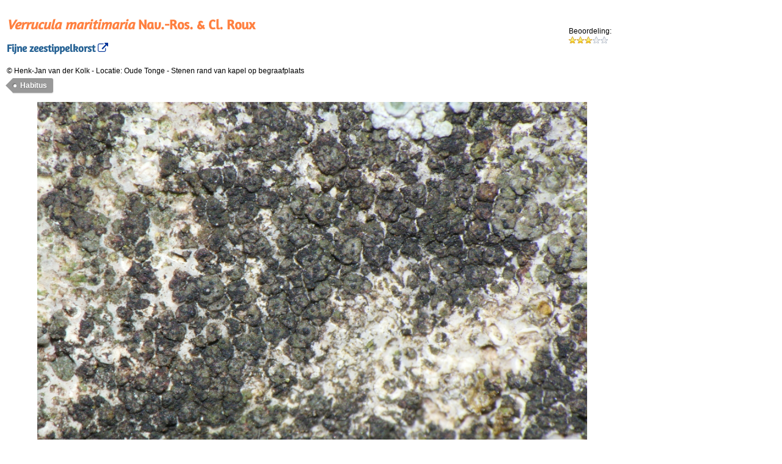

--- FILE ---
content_type: text/html; charset=utf-8
request_url: https://www.verspreidingsatlas.nl/foto/57430
body_size: 5266
content:

<!DOCTYPE html>
<html id="Html1">
<head><meta http-equiv="Content-Type" content="text/html; charset=utf-8" /><meta http-equiv="Content-Language" content="nl" /><meta id="metaDescriptionTag" name="description" content="Afbeelding van de soort Verrucula maritimaria door Henk-Jan van der Kolk" /><title>
	Verspreidingsatlas | Foto van Verrucula maritimaria | Fijne zeestippelkorst (Oude Tonge)
</title><link rel="stylesheet" href="/css/webfont.css" /><link rel="stylesheet" href="/css/verspreidingsatlas.css" /><link rel="stylesheet" href="/css/waarnemingen.css" /><link rel="stylesheet" href="/js/jquery-ui/jquery-ui.min.css" /><link rel="stylesheet" href="/js/jquery-ui/jquery-ui.structure.min.css" /><link rel="stylesheet" href="/js/jquery-ui/jquery-ui.theme.min.css" /><link rel="stylesheet" href="https://maxcdn.bootstrapcdn.com/font-awesome/4.6.3/css/font-awesome.min.css" /><meta name="robots" content="noindex,nofollow" /></head>
<body>
    <form method="post" action="/foto/57430" id="form1">
<div class="aspNetHidden">
<input type="hidden" name="__EVENTTARGET" id="__EVENTTARGET" value="" />
<input type="hidden" name="__EVENTARGUMENT" id="__EVENTARGUMENT" value="" />
<input type="hidden" name="__VIEWSTATE" id="__VIEWSTATE" value="rAa2zXokMnLSFmSWz8zRzxwG83nxqyKKX7sOBoiCgLgT36UsFGH8hLcEDK3D1EHzsKCbAtNvMJ39PAEwHPTEF5dbVetTECdPWn9XOtGwn6j0FUSaHkZHJKSewiDMiFzwd8uuX1NV5zNdv7p0uiZuIFNNvOE2rg0WuoiIwmW000Ou0Mr71lkwf98F/Y4j+VPWgi6ksjGSXB+F7N7MpArkza4WGfbKkllB/h4AoaeRxYkMtrdA3IgP2fqTeXiWDDjf/XUs7iGvuLVpLvCGdPxm3cNmxcCmnXvnYfkIceQ7zuzw2gdYgBiEYl5iCHIekXoM4CxDKfjEHeCDhIHxoNz13+AxLwWFdA+GiQ7VL1U1T7LAoz/gz1JWi2Uz4AoZO/3dQabv11ZhYlAK3CFMffMJFwEiwbMbyoccxauR8bvHqCbqyx+6fenstIO9VKGomvVIBkWkKFZGpNm20j/FXVT0Tb+ljATxMirdJASrWP66GWn+nmdd9AT6OrvhvzNaXysjbvU9xH9qxVpzp4CGoSlloM+OUYct3qxXNHlgNTOt5aQn9D/92C0B+jZq0J+8WAgQS7LZZ6WoAw0JpJSpH+I7aTHLWiqyDmZUQnicxj+qtRfVQ/NkU9agULApa6fDJk5j+axKLuQ1ArPTXsvCqojGlqqF2Ov3GeVCKbgG4FQko8HtGKhZDcpcOSyM+hEv0oQpeT9ShRYEqq8rDuv5JkMy26P2xIqsqqkLlm8223pYK2EQhHofK2+taagoqAO6mhv9HKbZn/y6rNkM3THhJrtKLaSTf2GsSIhEwJ+Fsp2lbk/[base64]/APqm7f3SkImoWiLO2T5O+MJSWoX4SOBzVEiFFC5Zr+7nANXs303GCY0rbGo/QBQfbtvzJc2265o7/E+0Yso7GofwL+juwDqw51IhK2mgT99mNx1z6v4L2w5WxI+ebYp0kqxnayt8zV41cPYnsXBkHSkuJE1Bg+Dno/q5BtEk8mf261UPZPccaPUOrWGXChdiQb5DDyRUOsf+5t8izTG5sSHbVqnAjPE4lGfk60xkbCaSSEYFWoGJLLugK8Fpva9imprKUoQDKONL3jkqPPVSSXMqj5xgZlCv/UoZo4eU3wKnUwDGHW8/OQ7ZRE0Hn3uOSb/X96XfB4RbOJHPpcs6+JI0Wslpv98i/reZHCeQcZfyLP6exjj9uynNSvw5TtAvleIgG5YE9Js7OXeuwFjGDQbBGlgc5PvZszZLXnc12scX44w=" />
</div>

<script type="text/javascript">
//<![CDATA[
var theForm = document.forms['form1'];
if (!theForm) {
    theForm = document.form1;
}
function __doPostBack(eventTarget, eventArgument) {
    if (!theForm.onsubmit || (theForm.onsubmit() != false)) {
        theForm.__EVENTTARGET.value = eventTarget;
        theForm.__EVENTARGUMENT.value = eventArgument;
        theForm.submit();
    }
}
//]]>
</script>


<script src="/WebResource.axd?d=pynGkmcFUV13He1Qd6_TZCSO_-RxFLzx-vbV1_Vl1s-Ij9KCoSLOyIR9xSlGHTOX5apCnQ2&amp;t=638901608248157332" type="text/javascript"></script>


<script src="/ScriptResource.axd?d=NJmAwtEo3Ipnlaxl6CMhvimd5v8YFQSOd1B-TGgByZqiOC-wLbzy6t7AeEHdyVdkuwq3KWOmhNBrs913EVEI-7xivdtzPS6B1mvpE82IfELuhr8qH1QnqHTRxmftpN8WyUSGBNdQxGmiFSVaat5CEegWY5I1&amp;t=5c0e0825" type="text/javascript"></script>
<script src="/ScriptResource.axd?d=dwY9oWetJoJoVpgL6Zq8OAQICgXzLBA3nTbhbNqbaPTMap5heSk9wbkTy02fIObmSJ-_ksrEY2wrfAsyB8dzPfkUeCk8VU9lpd_rmI4jXN11IpXX-btA3rvC6VdUB3OxjLmiJ-EGfzlSM3CK5E7B5vFlTdw1&amp;t=5c0e0825" type="text/javascript"></script>
<script src="/ScriptResource.axd?d=yK6HWheYVORsgudQ-CGP68rWLJiC3yYSAcdF-ihKZEoeiDDjS2JRLDGwcGGDqqaXkXocCGnIl8rt3K5w8afjCK_fk1xD6F3JeRY2YrQwDs5-N4QqxqzXBq8-0Kspsbs_QRXTvxRP82Ib2aRNr7yUdVXTU1PevmOz98l7SOxCZuyrcN8p0&amp;t=5c0e0825" type="text/javascript"></script>
<script type="text/javascript">
//<![CDATA[
Sys.Services._ProfileService.DefaultWebServicePath = '../Profile_JSON_AppService.axd';
Sys.Services._AuthenticationService.DefaultWebServicePath = '../Authentication_JSON_AppService.axd';
//]]>
</script>

<script src="/ScriptResource.axd?d=eE6V8nDbUVn0gtG6hKNX_AcGSzsPCuOkaMmQGf4t47DtS-_byZE2Uq18XhJBjY527nJg39UN01Zdh0RAzsI4icVq5BFQxxsOUDb5IHB__8wseky70&amp;t=7d5986a" type="text/javascript"></script>
<script src="/ScriptResource.axd?d=ZZCcFM0bFeS-uv9-t6knbH5reUZCK-3Tr9EWse3CFj7bc0eFh5NFA-1yWSC7-YKI22Xn7skNamp_kgZArW8AppI20rpc-21GWA_UoIu9tdBlvgwfe-wcQ8ZROucdC_1wCAXkAA2&amp;t=7d5986a" type="text/javascript"></script>
<script src="/ScriptResource.axd?d=HEFpVKbnoeQjkjHkFKu3MD-u0z7MYE6IIK0MKpHXdbDOrSQ2fTab02kmjBEr_WXOaZTGS51D5om9aefehHR-UlfFs62mMaL9Gs_IWfAU2ssA2yf80&amp;t=7d5986a" type="text/javascript"></script>
<script src="/ScriptResource.axd?d=nnFpbGugk6DlBWH1G84tCvORyMKSS8VDF19EO6VIKVKY5Hqlq1Sfa_gWpqP_HtzNgu8QPOkV2t2v8UcwNoL23VRXxgE1&amp;t=7d5986a" type="text/javascript"></script>
<div class="aspNetHidden">

	<input type="hidden" name="__VIEWSTATEGENERATOR" id="__VIEWSTATEGENERATOR" value="F73807BD" />
	<input type="hidden" name="__EVENTVALIDATION" id="__EVENTVALIDATION" value="AQGIW6sAu1u1Nq1Ou+LI8nbiAeFkhGPtcvdwb7DyaEbIO23KSOCbfohKdGwemYX39jyGHRvJDA2pzcMhfLq3+pN1G8hEjhYKhQbBE4bpbbs3UhXbTHGo9CiEiIFT7/yc1tMydNrHz6Ib5Lo1uLQiVJ2j17A=" />
</div>

        <script type="text/javascript">
//<![CDATA[
Sys.WebForms.PageRequestManager._initialize('ScriptManager1', 'form1', ['tUpdatePanel1','UpdatePanel1'], [], [], 90, '');
//]]>
</script>


        <input type="hidden" name="fotonummer" id="fotonummer" value="57430" />

        
                <table style="width: auto;">
                    <tr style="vertical-align: top;">
                        <td style="width: auto;">
                            <span id="soortnaam"><h1><i>Verrucula maritimaria</i> Nav.-Ros. & Cl. Roux</h1><h2>Fijne zeestippelkorst<a href='/4976' title='Ga naar soortpagina'>&nbsp;<i class='fa fa-external-link'></i></a></h2></span>
                        </td>
                        <td style="width: 80px; vertical-align: middle;">Beoordeling:<br />
                            <div id="Rating">
	<input type="hidden" name="Rating_RatingExtender_ClientState" id="Rating_RatingExtender_ClientState" value="3" /><a href="javascript:void(0)" id="Rating_A" title="3" style="text-decoration:none"><span id="Rating_Star_1" class="ratingStar filledRatingStar" style="float:left;">&nbsp;</span><span id="Rating_Star_2" class="ratingStar filledRatingStar" style="float:left;">&nbsp;</span><span id="Rating_Star_3" class="ratingStar filledRatingStar" style="float:left;">&nbsp;</span><span id="Rating_Star_4" class="ratingStar emptyRatingStar" style="float:left;">&nbsp;</span><span id="Rating_Star_5" class="ratingStar emptyRatingStar" style="float:left;">&nbsp;</span></a>
</div>
                        </td>
                    </tr>
                    
                    <tr style="vertical-align: top;">
                        <td>
                            <div style="max-width: 700px;">
                                <span id="copyrightnotice">&copy;&nbsp;Henk-Jan van der Kolk</span>
                                -
                                <span id="locatie">Locatie: Oude Tonge&#13;&#10;&#13;&#10;</span>
                                -
                                <span id="opmerking">Stenen rand van kapel op begraafplaats</span>
                            </div>
                            <div style="max-width: 700px; margin-left:7px; padding: 3px;">
                                <span id="imagetags"><span class=tags><a href=#>Habitus</a></span></span>
                            </div>
                        </td>
                        <td style="width: 60px; vertical-align: middle; text-align: right; ">
                            
                            &nbsp;
                        </td>
                    </tr>
                    <tr style="vertical-align: top; background-color: #FFF;">
                        <td colspan="2" style="text-align: center;">
                            <span id="lblFoto"><img style='max-width: 90%;' src="https://www.verspreidingsatlas.nl/photopath/verruculopsis-3-486442.jpg" alt="Verrucula maritimaria (door Henk-Jan van der Kolk)"></span>
                        </td>
                    </tr>
                    
                    <tr>
                        <td>
                            <span id="validator" style="color:Gray;"></span></td>
                    </tr>
                </table>


                <div id="UpdatePanel1">
	

                        <!-- log and comments -->
                        <input type="hidden" name="media_uri" id="media_uri" value="http://verspreidingsatlas.nl/media/57430" />
                        

                        

                    
</div>

            


    

<script type="text/javascript">
//<![CDATA[

var callBackFrameUrl='/WebResource.axd?d=beToSAE3vdsL1QUQUxjWddS4RV0xgV5t-kIP62B5yvp0BoDkc7ynNJoy6kuA_x0Ehl7xdw2&t=638901608248157332';
WebForm_InitCallback();Sys.Extended.UI.Localization.SetLocale("nl");Sys.Application.add_init(function() {
    $create(Sys.Extended.UI.RatingBehavior, {"ClientStateFieldID":"Rating_RatingExtender_ClientState","_isServerControl":true,"autoPostBack":false,"callbackID":"Rating","emptyStarCssClass":"emptyRatingStar","filledStarCssClass":"filledRatingStar","id":"Rating_RatingExtender","rating":3,"starCssClass":"ratingStar","tag":"57430","waitingStarCssClass":"savedRatingStar"}, null, null, $get("Rating"));
});
//]]>
</script>
</form>
</body>
</html>
